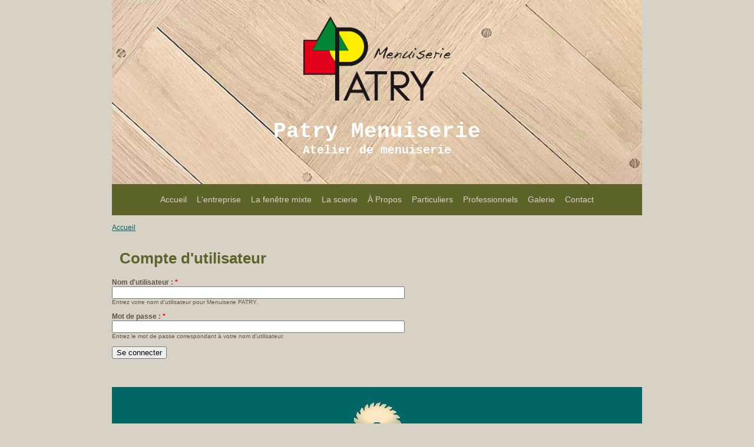

--- FILE ---
content_type: text/html; charset=utf-8
request_url: https://menuiserie-patry.com/index.php?q=user/login&destination=comment%2Freply%2F361%23comment-form
body_size: 3562
content:
<!DOCTYPE html PUBLIC "-//W3C//DTD XHTML 1.0 Transitional//EN" "http://www.w3.org/TR/2002/REC-xhtml1-20020801/DTD/xhtml1-transitional.dtd">
<html xmlns="http://www.w3.org/1999/xhtml" lang="fr" xml:lang="fr">
<head>
<meta http-equiv="Content-Type" content="text/html; charset=utf-8" />
  
  <meta http-equiv="Content-Type" content="text/html; charset=utf-8" />

  <title>Compte d&#039;utilisateur | Menuiserie PATRY</title>
  <meta http-equiv="Content-Type" content="text/html; charset=utf-8" />
<meta name="revisit-after" content="1 day" />
<link rel="shortcut icon" href="/sites/default/files/patry_favicon.png" type="image/x-icon" />
  <link type="text/css" rel="stylesheet" media="all" href="/sites/default/files/css/css_b84658fa2799f6d32e263b0b87a819a1.css" />
	<meta name="robots"/>
	<meta http-equiv="imagetoolbar" content="no" />
	<link rel="shortcut icon" href="/favicon.ico" />
	<link rel="apple-touch-icon" sizes="57x57" href="/apple-icon-57x57.png">
	<link rel="apple-touch-icon" sizes="60x60" href="/apple-icon-60x60.png">
	<link rel="apple-touch-icon" sizes="72x72" href="/apple-icon-72x72.png">
	<link rel="apple-touch-icon" sizes="76x76" href="/apple-icon-76x76.png">
	<link rel="apple-touch-icon" sizes="114x114" href="/apple-icon-114x114.png">
	<link rel="apple-touch-icon" sizes="120x120" href="/apple-icon-120x120.png">
	<link rel="apple-touch-icon" sizes="144x144" href="/apple-icon-144x144.png">
	<link rel="apple-touch-icon" sizes="152x152" href="/apple-icon-152x152.png">
	<link rel="apple-touch-icon" sizes="180x180" href="/apple-icon-180x180.png">
	<link rel="icon" type="image/png" sizes="192x192"  href="/android-icon-192x192.png">
	<link rel="icon" type="image/png" sizes="32x32" href="/favicon-32x32.png">
	<link rel="icon" type="image/png" sizes="96x96" href="/favicon-96x96.png">
	<link rel="icon" type="image/png" sizes="16x16" href="/favicon-16x16.png">
	<link rel="manifest" href="/manifest.json">
	<meta name="msapplication-TileColor" content="#ffffff">
	<meta name="msapplication-TileImage" content="/ms-icon-144x144.png">
	<meta name="theme-color" content="#ffffff">

  	<script type="text/javascript" src="/sites/default/files/js/js_19406935ba8fdbff1ccf1619d872cad9.js"></script>
<script type="text/javascript">
<!--//--><![CDATA[//><!--
jQuery.extend(Drupal.settings, { "basePath": "/", "colorbox": { "transition": "elastic", "speed": 350, "opacity": "0.85", "slideshow": false, "slideshowAuto": false, "slideshowSpeed": 2500, "slideshowStart": "", "slideshowStop": "", "current": "{current} of {total}", "previous": "« Prev", "next": "Next »", "close": "Close", "overlayClose": true, "maxWidth": "100%", "maxHeight": "100%" }, "dhtmlMenu": { "slide": "slide", "clone": "clone" }, "googleanalytics": { "trackOutgoing": 1, "trackMailto": 1, "trackDownload": 1, "trackDownloadExtensions": "7z|aac|arc|arj|asf|asx|avi|bin|csv|doc|exe|flv|gif|gz|gzip|hqx|jar|jpe?g|js|mp(2|3|4|e?g)|mov(ie)?|msi|msp|pdf|phps|png|ppt|qtm?|ra(m|r)?|sea|sit|tar|tgz|torrent|txt|wav|wma|wmv|wpd|xls|xml|z|zip" }, "nice_menus_options": { "delay": "800", "speed": "1" }, "ddblockImageContainer": { "2": { "block": "2", "contentContainer": "img", "imageContainerHeight": 12, "imageContainerWidth": 12, "setDimensions": "none" } }, "ddblockImages": { "2": { "block": "2", "contentContainer": "img", "imageHeight": 0, "imageWidth": 0, "setDimensions": "none" } }, "ddblockContent": { "2": { "block": "2", "contentContainer": "img", "custom": "", "fx": "fadeZoom", "height": 401, "next": 1, "overflow": "hidden", "pager": "none", "pagerEvent": "click", "pagerContainer": "pager-item", "pause": 0, "setDimensions": "none", "slideTextPosition": "bottom", "slideTextContainer": "div.slide-text", "slideTextEffectBefore": "fadeOut", "slideTextEffectBeforeSpeed": 250, "slideTextEffectAfter": "fadeIn", "slideTextEffectAfterSpeed": 1000, "speed": 1000, "timeOut": 3000, "width": 535 } } });
//--><!]]>
</script>
	<script type="text/javascript"></script>

	<link rel="stylesheet" type="text/css" href="/sites/all/themes/patry2/css/style.css" media="screen" />
	<link rel="stylesheet" type="text/css" href="/sites/all/themes/patry2/css/diaporama.css" media="screen" title="no title" charset="utf-8">

	<!--[if IE 6]>
	<link rel="stylesheet" type="text/css" href="/sites/all/themes/patry2/css/iecss.css" />
	<![endif]-->

    <!--[if lt IE 7]>
    <style type="text/css" media="all">@import "/sites/all/themes/patry2/iecss.css";</style>
    <![endif]-->
    
    <!--[if lte IE 8]>
 	<script src="http://html5shiv.googlecode.com/svn/trunk/html5.js"></script>
	<![endif]-->
		
		<!-- Use Zepto for best performance on WebKit based browser -->
		<script src="js/zepto/zepto.js" type="text/javascript" charset="utf-8"></script>
		
		<!-- Use jQuery for best compatibility with other CSS3 enabled browsers -->
		<script src="https://ajax.googleapis.com/ajax/libs/jquery/1.4.4/jquery.min.js" type="text/javascript" charset="utf-8"></script>
		
		<script src="./js/flux.min.js" type="text/javascript" charset="utf-8"></script>
		<script type="text/javascript" charset="utf-8">
			$(function(){
				if(!flux.browser.supportsTransitions)
					alert("Le diaporama demande un navigateur qui supporte les transitions CSS3");
					
				window.f = new flux.slider('#slider', {
					pagination: true
				});
			});
		</script>

</head>

<body>
	
		<div id="main_container">


	<!---- tete de page  ---->
	<div id="header">

		<div id="logo">
		<br /><br />	
		<a href="/" title="Accueil"><img src="/sites/all/themes/patry2/images/patry.png" width="250" height="143" alt="Patry Menuiserie" title="Patry Menuiserie" /></a>
		<br /><br />
		<h1><a href="/" title="Accueil" style="color:#ffffff;text-decoration:none;"><span style="font-size:36px;">Patry Menuiserie</span></a><br />
			<a href="/" title="Accueil" style="color:#ffffff;text-decoration:none;"><span style="font-size:20px;">Atelier de menuiserie</span></a></h1>
		</br /><br />
		</div>

		<div id="block-menu-primary-links" class="block block-menu">
			<br />
			<div id="block-menu-primary-links" class="block block-menu">

  <div class="content">
    <ul class="menu"><li class="leaf first dhtml-menu "><a href="/" title="Accueil du site" id="dhtml_menu-386">Accueil</a></li>
<li class="leaf  dhtml-menu "><a href="/index.php?q=node/11" title="L&#039;entreprise" id="dhtml_menu-590">L&#039;entreprise</a></li>
<li class="leaf  dhtml-menu "><a href="/index.php?q=node/479" id="dhtml_menu-1842">La fenêtre mixte</a></li>
<li class="leaf  dhtml-menu "><a href="/index.php?q=node/284" id="dhtml_menu-1801">La scierie</a></li>
<li class="leaf  dhtml-menu "><a href="/index.php?q=node/283" id="dhtml_menu-1787">À Propos</a></li>
<li class="leaf  dhtml-menu "><a href="/index.php?q=node/7" id="dhtml_menu-485">Particuliers</a></li>
<li class="leaf  dhtml-menu "><a href="/index.php?q=node/8" id="dhtml_menu-486">Professionnels</a></li>
<li class="leaf  dhtml-menu "><a href="/index.php?q=image" title="Nos réalisations" id="dhtml_menu-484">Galerie</a></li>
<li class="leaf last dhtml-menu "><a href="/index.php?q=contact" title="Nous contacter" id="dhtml_menu-387">Contact</a></li>
</ul>  </div>
</div>
		</div>
		<br />
	</div>


	<!-- utilisateur connecte -->			
	

			
			

<!--- contenu  --->
<div id="contentID">

<!-- fil d'ariane = Accueil -->
<div class="breadcrumb">
	<br />
	<div class="breadcrumb"><a href="/">Accueil</a></div></div>
			
						
<h1>Compte d&#039;utilisateur</h1>
<div class="content">

<form action="/index.php?q=user/login&amp;destination=comment%2Freply%2F361%23comment-form"  accept-charset="UTF-8" method="post" id="user-login">
<div><div class="form-item" id="edit-name-wrapper">
 <label for="edit-name">Nom d'utilisateur : <span class="form-required" title="Ce champ est obligatoire.">*</span></label>
 <input type="text" maxlength="60" name="name" id="edit-name" size="60" value="" class="form-text required" />
 <div class="description">Entrez votre nom d'utilisateur pour Menuiserie PATRY.</div>
</div>
<div class="form-item" id="edit-pass-wrapper">
 <label for="edit-pass">Mot de passe : <span class="form-required" title="Ce champ est obligatoire.">*</span></label>
 <input type="password" name="pass" id="edit-pass"  maxlength="128"  size="60"  class="form-text required" />
 <div class="description">Entrez le mot de passe correspondant à votre nom d'utilisateur.</div>
</div>
<input type="hidden" name="form_build_id" id="form-5FVJINqR0jY7FsbFcwgAFg2oUDxacw6t1RMsHA-15iE" value="form-5FVJINqR0jY7FsbFcwgAFg2oUDxacw6t1RMsHA-15iE"  />
<input type="hidden" name="form_id" id="edit-user-login" value="user_login"  />
<input type="submit" name="op" id="edit-submit" value="Se connecter"  class="form-submit" />

</div></form>
<br clear="all" />	<br /><br clear="all" />
							


<!---- Appeler nous ---->

<div id="devis">
	<p><center>
		<!-- <img src="/sites/all/themes/patry2/images/pix.png" width="120" height="8" alt="Patry Menuiserie" title="Patry Menuiserie" />&nbsp;&nbsp;--><img src="/sites/all/themes/patry2/images/scie.gif" width="84" height="44" alt="scie Patry Menuiserie" title="scie Patry Menuiserie" /><br />
		Besoin d'un menuisier et d'un devis ?<br />
		<img src="/sites/all/themes/patry2/images/pix.png" width="145" height="8" alt="Patry Menuiserie" title="Patry Menuiserie" class="trait" />&nbsp;&nbsp;Par tél. : <a href="tel:0233668500" style="color:#d8d1c6;">02 33 66 85 00</a>
	</center></p>

		<div id="block-menu-secondary-links">
				        <ul class="links secondary-links"><li class="menu-647 first"><a href="/" title="Page d&#039;accueil de Menuiserie-patry.com">Accueil</a></li>
<li class="menu-648"><a href="/index.php?q=node/11" title="À propos de la Menuiserie PATRY">L&#039;entreprise</a></li>
<li class="menu-1843"><a href="/index.php?q=node/479">Fenêtre mixte</a></li>
<li class="menu-1844"><a href="/index.php?q=node/284">Scierie</a></li>
<li class="menu-649"><a href="/index.php?q=node/7" title="Les Partivculiers">Les Particuliers</a></li>
<li class="menu-651"><a href="/index.php?q=node/8" title="Les Professionnels">Les Professionnels</a></li>
<li class="menu-652"><a href="/index.php?q=image" title="Nos réalisations">Nos réalisations</a></li>
<li class="menu-653"><a href="/index.php?q=sur_le_net" title="Liens divers">Liens divers</a></li>
<li class="menu-1460 active-trail"><a href="/index.php?q=user" title="Connection utilisateur">Cxn</a></li>
<li class="menu-654"><a href="/index.php?q=node/1" title="Mentions légales">Mentions légales</a></li>
<li class="menu-799"><a href="/index.php?q=sitemap" title="Plan du site Menuiserie PATRY">plan du site</a></li>
<li class="menu-655 last"><a href="/index.php?q=contact" title="Nous contacter">Contact</a></li>
</ul>	        		</div>

	</div>


	<!---- Pied de page ---->

	<div id="footer">
		<br />
		
		<center style="position:relative;">
							
		</center>
		
		<a href="/" title="Accueil"><img src="/sites/all/themes/patry2/images/patry.png" width="70" height="40" alt="Patry Menuiserie" title="Patry Menuiserie" /></a>
		&nbsp; <b>PATRY Menuiserie</b> &nbsp; 
		<div style="float:right;">
		<a href="#"><img src="/sites/all/themes/patry2/images/fb.gif" width="10" height="20" alt="Patry Menuiserie" title="Patry Menuiserie" style="vertical-align: middle;" /></a>
		<a href="#"><img src="/sites/all/themes/patry2/images/google.gif" width="23" height="20" alt="Patry Menuiserie" title="Patry Menuiserie" style="vertical-align: middle;" /></a>
		<a href="#"><img src="/sites/all/themes/patry2/images/flickr.gif" width="21" height="8" alt="Patry Menuiserie" title="Patry Menuiserie" style="vertical-align: middle;" /></a>
		<img src="/sites/all/themes/patry2/images/pix.png" width="160" height="40" alt="Patry Menuiserie" title="Patry Menuiserie" />
		</div>
		</p>
		<p class="small">
			&copy; 2016 créé par PATRY Menuiserie - Tous droits réservés
			<br />
		</p>
	</div>


<!-- Retrouvez la menuiserie Patry sur&nbsp;&nbsp;<a href="http://www.facebook.com/partry" target="new"><img src="/sites/all/themes/patry/images/facebook.png" alt="Patry sur FaceBook" title="Patry sur FaceBook" border="0" />&nbsp;&nbsp;FaceBook</a> | <a href="http://twitter.com/m_patry" target="new"><img src="/sites/all/themes/patry/images/twitter.png" alt="Patry sur Twitter" title="Patry sur Twitter" border="0" />&nbsp;&nbsp;Twitter</a>| <a href="?q=rss.xml"><img src="/sites/all/themes/patry/images/rss.png" alt="Suivez notre actu via le flux RSS" title="Suivez notre actu via le flux RSS" border="0" />&nbsp;&nbsp;Flux RSS</a> -->


			<script type="text/javascript">
			var gaJsHost = (("https:" == document.location.protocol) ? "https://ssl." : "http://www.");
			document.write(unescape("%3Cscript src='" + gaJsHost + "google-analytics.com/ga.js' type='text/javascript'%3E%3C/script%3E"));
			</script>
			<script type="text/javascript">
			try{
			var pageTracker = _gat._getTracker("UA-19504927-2");
			pageTracker._trackPageview();
			} catch(err) {}
			</script>

	</div>
</body>
</html>

--- FILE ---
content_type: text/css
request_url: https://menuiserie-patry.com/sites/all/themes/patry2/css/style.css
body_size: 1067
content:
body {
	/*
		vert kaki		=> 5d6429
		fond creme		=> d8d1c6
		fond émeraude	=> 485f60  / txt 455f63
		marron txt		=> 655546   
			
	*/
	
background: #d8d1c6;
margin:0px;
padding:0px;
font-family:Arial, Helvetica, sans-serif;
font-size:12px;
color: #655546;
text-align:left;
vertical-align: middle;
text-justify: inter-word;
}

p {
font-size:12px;
margin:0px;
padding:0 0 20px 0;
line-height:17px;
text-align:justify;
text-justify: inter-word;
}

a {
color:#006666;
}

a:hover { color: #d8d1c6;background:#006666;text-decoration: none;/*font-weight:bold;*/ }


h1{
color:#5d6429;
font-size:26px;
font-weight:bold;
margin:0px;
padding:5px 0 5px 0;
}

h2, h2 a {
color:#006666;
font-size:20px;
text-align:left;
font-weight:bold;
margin:0px;
padding:5px 0 0 0;
}

h3, h3 a {
color:#485f60;
font-size:16px;
/*float:left;
*/font-weight:bold;
margin:0px;
padding:5px 0 0 0;
}

.tpz_d_b {
	/* float:left;
	margin-right: 50px; */
	width:580;
	height:480;
	-webkit-mask-image: url(tpz_d_b.svg);
}


.tpz_d {
	float:left;
	margin-right: 50px;
	-webkit-mask-image: url(tpz_d.svg);
}

.tpz_g {
	float:right;
	margin-left: 50px;
	-webkit-mask-image: url(tpz_g.svg);    
}

.vert_d {
	float:left;
	margin-right: 50px;
	width:auto;
	height:480px;
	-webkit-mask-image: url(gal_d.svg);    
}

.vert_g {
	float:right;
	margin-left: 50px;
	width:auto;
	height:480px;
	-webkit-mask-image: url(gal_g.svg);    
}

.vert_g {
	/* float:right;
	margin-left: 50px; */
	width:auto;
	height:480px;
	-webkit-mask-image: url(gal_g.svg);    
}

.image-preview {
	float:right;
	margin-left: 50px;
	width:auto;
	height:480px;
	-webkit-mask-image: url(galerie.svg);    
}

h1, p { 
   margin: 0.5em; 
}


#main_container{
width:900px;
height:auto;
margin:auto;
background-color:#d8d1c6;
}

#header {
color:#d8d1c6;
background-color:#5d6429;
text-align:center;
}

#header h1 {
	color:#ffffff;
	font-family:Courier, sans-serif;
	text-align:center;
}

#logo {
	background:url(parquet.jpg) no-repeat center;
}
/*	background:url(../images/patry_bois2.jpg) no-repeat center; */



/*----------------------menu principal-------------------------*/
#block-menu-primary-links ul { list-style:none;padding:0px;margin:0px; text-align: center; }
#block-menu-primary-links ul li { display:inline;padding:0 5px;line-height:25px;font-size:14px;margin:0 2px 0 2px; }
#block-menu-primary-links ul li a { color:#d8d1c6; text-decoration: none; }
#block-menu-primary-links ul li a:hover { color: #5d6429;background-color:#d8d1c6;font-weight:bold; }
#block-menu-primary-links ul li a.current { font-weight:bold; }

.breadcrumb {
	text-align: left;
}

div.bloc {
	heigh:100%;
	display:inline-block;
	vertical-align:middle;
}

.clear{
clear:both;
}

#service {
	clear:both;
	color:#006666;
	text-align: center;
}

#service p {
	text-align: center;
	font-size:15px;
}



/*----------------------page accueil-------------------------*/
#accroche {
	color:#5d6429;
	font-family:Times, serif;
	font-size:20px;
	text-align:left;
	margin:20px;
	padding:5px 0 5px 0;
}

#accroche h1 {
	font-size:26px;
	font-weight:bold;
	text-align:left;
	padding:5px 0 5px 0;
}

#accroche p {
	font-size:16px;
	font-weight:italic;
	line-height:25px;
}

#qualite {
	clear:all;
	position: relative;
	left: 650;
	top: 100;	
	width:400px;
	height: 300px;
	background:url(../images/losange.gif) no-repeat center;
	float: right;
	align:right;
	color:#5d6429;
	margin:20px 0; 
	padding:40px; 
	font-size:16px;
	text-align: center;
	display: block;
	z-index: 10001;
}

#qualite ul { list-style:none;padding:30px;margin:0px; text-align:center; }
#qualite ul li { padding:0 15px;line-height:50px;font-size:16px;margin:0 2px 0 2px; }

.trait_kaki {
	background-color:#5d6429;
	padding:0 20 0 0;
	vertical-align:middle; 
}




/*----------------------galerie d'images-------------------------*/
.galleries {
	list-style:none;padding:0px;margin:0px; text-align: center;
	display:inline;padding:0 5px;line-height:25px;text-decoration: none;font-size:12px;margin:0 2px 0 2px;
}

.image-gallery-terms li {
	width:390px;
	height:100px;
	float:left;
	margin:10px;
	padding:10px;
}

.clear-block li {
	background-color:#5d6429;
}

/*----------------------diaporama-------------------------*/
#diaporama{
	position:relative;
	float:left;
	left:0px;
	height:420px;	
}



/*-----------------------------contact------------------*/
/* #contact_form {
	width:455px;
	display:block;
	float:left;	
	display:inline-block; 
	vertical-align:middle;
} */

.contact_form {
	width:455px;
	display:block;
	float:left;	
	display:inline-block; 
	vertical-align:middle;
}



/*-----------------------------devis------------------*/
#devis {
	clear:both;
	width:100%;
	height:200px;
	color:#d8d1c6;
	background-color:#006666;
	font-size:22px;
	font-weight:bold;
	/*display:inline-block;
	vertical-align:middle;
	text-align:center;
	text-justify: inter-word;*/
}
#devis p {
	align:center;
}

#block-menu-secondary-links ul { list-style:none;padding:0px;margin:0px; text-align: center; }
#block-menu-secondary-links ul li { display:inline;padding:0 5px;line-height:25px;font-size:9px;margin:0 2px 0 2px; }
#block-menu-secondary-links ul li a { color:#d8d1c6; text-decoration: none; }
#block-menu-secondary-links ul li a:hover { color: #006666;background-color:#d8d1c6;font-weight:bold; }
#block-menu-secondary-links ul li a.current { font-weight:bold; }

.trait {
	background-color:#d8d1c6;
	padding:0 20 0 0;
	vertical-align:middle;
}



/*-----------------------------footer------------------*/
#footer {
	color:#d8d1c6;
	background-color:#5d6429;
	font-size:22px;
	text-align:center;
}
#footer .small {
	font-size:12px;
	text-align:center;
}


--- FILE ---
content_type: text/css
request_url: https://menuiserie-patry.com/sites/all/themes/patry2/css/diaporama.css
body_size: 423
content:
body section.container{width:680px;margin:40px auto}
body section.container div#slider{-moz-border-radius:3px;-webkit-border-radius:3px;-o-border-radius:3px;-ms-border-radius:3px;-khtml-border-radius:3px;border-radius:3px;-moz-box-sizing:content-box;-webkit-box-sizing:content-box;-ms-box-sizing:content-box;box-sizing:content-box;padding:20px;background:rgba(0, 0, 0, 0.3);-webkit-box-shadow:0 1px 0 rgba(255, 255, 255, 0.1), 0 0 8px rgba(0, 0, 0, 0.9) inset}

body section.container div#slider div.fluxslider div.surface{width:100%;border:1px solid rgba(255, 255, 255, 0.1);-moz-box-sizing:content-box;-webkit-box-sizing:content-box;-ms-box-sizing:content-box;box-sizing:content-box}body section.container div#slider div.fluxslider ul.pagination{-moz-box-sizing:content-box;-webkit-box-sizing:content-box;-ms-box-sizing:content-box;box-sizing:content-box;padding:10px 0 !important;overflow:hidden}body section.container div#slider div.fluxslider ul.pagination li{text-indent:10000px;height:8px;width:8px;-moz-border-radius:10px;-webkit-border-radius:10px;-o-border-radius:10px;-ms-border-radius:10px;-khtml-border-radius:10px;border-radius:10px;background:rgba(0, 0, 0, 0.6);-webkit-box-shadow:0 1px 0 rgba(255, 255, 255, 0.1)}
body section.container div#slider div.fluxslider ul.pagination li.current{background:rgba(255, 255, 255, 0.2)}

body#transitiongallery section.container{width:900px}
body#transitiongallery section.container div#slidercontainer{position:relative}
body#transitiongallery section.container div#slidercontainer div#transitions{position:absolute;z-index:50;top:20px;right:20px;width:150px;font-size:0.85em}
body#transitiongallery section.container div#slidercontainer div#transitions h2{font-size:1em;text-align:left;color:#CCC;font-weight:bold;margin-bottom:0.7em}
body#transitiongallery section.container div#slidercontainer div#transitions ul{margin-bottom:1.5em}
body#transitiongallery section.container div#slidercontainer div#transitions ul li{font-size:0.8em;margin-bottom:0.7em}
body#transitiongallery section.container div#slidercontainer div#transitions ul li a{display:block;-moz-border-radius:3px;-webkit-border-radius:3px;-o-border-radius:3px;-ms-border-radius:3px;-khtml-border-radius:3px;border-radius:3px;padding:0.5em;background-image:-webkit-gradient(linear, 50% 0%, 50% 100%, color-stop(0%, #444444), color-stop(100%, #333333));background-image:-webkit-linear-gradient(top, #444444,#333333);background-image:-moz-linear-gradient(top, #444444,#333333);background-image:-o-linear-gradient(top, #444444,#333333);background-image:-ms-linear-gradient(top, #444444,#333333);background-image:linear-gradient(top, #444444,#333333);border:1px solid rgba(255, 255, 255, 0.1);-webkit-box-shadow:0px 1px 0px rgba(0, 0, 0, 0.2) inset;-moz-box-shadow:0px 1px 0px rgba(0, 0, 0, 0.2) inset;-o-box-shadow:0px 1px 0px rgba(0, 0, 0, 0.2) inset;box-shadow:0px 1px 0px rgba(0, 0, 0, 0.2) inset;position:relative}
body#transitiongallery section.container div#slidercontainer div#transitions ul li a:active{top:1px}
body#transitiongallery section.container div#slidercontainer div#transitions ul li a.new:after{content:'New';font-size:0.8em;padding:0.2em 0.4em;color:#FFF;
background-image:-webkit-gradient(linear, 50% 0%, 50% 100%, color-stop(0%, #dd4c10), color-stop(100%, #d23a13));background-image:-webkit-linear-gradient(top, #dd4c10,#d23a13);background-image:-moz-linear-gradient(top, #dd4c10,#d23a13);background-image:-o-linear-gradient(top, #dd4c10,#d23a13);background-image:-ms-linear-gradient(top, #dd4c10,#d23a13);background-image:linear-gradient(top, #dd4c10,#d23a13);border:1px solid #FFF;-moz-border-radius:4px;-webkit-border-radius:4px;-o-border-radius:4px;-ms-border-radius:4px;-khtml-border-radius:4px;border-radius:4px;-moz-box-shadow:0px 1px 3px rgba(0, 0, 0, 0.2);-webkit-box-shadow:0px 1px 3px rgba(0, 0, 0, 0.2);-o-box-shadow:0px 1px 3px rgba(0, 0, 0, 0.2);box-shadow:0px 1px 3px rgba(0, 0, 0, 0.2);position:absolute;top:-0.5em;right:-0.5em}


--- FILE ---
content_type: application/javascript
request_url: https://menuiserie-patry.com/js/zepto/zepto.js
body_size: 6485
content:
(function(undefined){
  if (String.prototype.trim === undefined) // fix for iOS 3.2
    String.prototype.trim = function(){ return this.replace(/^\s+/, '').replace(/\s+$/, '') };

  // For iOS 3.x
  // from https://developer.mozilla.org/en/JavaScript/Reference/Global_Objects/Array/reduce
  if (Array.prototype.reduce === undefined)
    Array.prototype.reduce = function(fun){
      if(this === void 0 || this === null) throw new TypeError();
      var t = Object(this), len = t.length >>> 0, k = 0, accumulator;
      if(typeof fun != 'function') throw new TypeError();
      if(len == 0 && arguments.length == 1) throw new TypeError();

      if(arguments.length >= 2)
       accumulator = arguments[1];
      else
        do{
          if(k in t){
            accumulator = t[k++];
            break;
          }
          if(++k >= len) throw new TypeError();
        } while (true);

      while (k < len){
        if(k in t) accumulator = fun.call(undefined, accumulator, t[k], k, t);
        k++;
      }
      return accumulator;
    };

})();
var Zepto = (function() {
  var undefined, key, css, $$, classList,
    emptyArray = [], slice = emptyArray.slice,
    document = window.document,
    elementDisplay = {}, classCache = {},
    getComputedStyle = document.defaultView.getComputedStyle,
    fragmentRE = /^\s*<[^>]+>/,
    container = document.createElement('div');

  function isF(value) { return ({}).toString.call(value) == "[object Function]" }
  function isO(value) { return value instanceof Object }
  function isA(value) { return value instanceof Array }

  function compact(array) { return array.filter(function(item){ return item !== undefined && item !== null }) }
  function flatten(array) { return [].concat.apply([], array) }
  function camelize(str)  { return str.replace(/-+(.)?/g, function(match, chr){ return chr ? chr.toUpperCase() : '' }) }
  function uniq(array)    { return array.filter(function(item,index,array){ return array.indexOf(item) == index }) }

  function classRE(name){
    return name in classCache ?
      classCache[name] : (classCache[name] = new RegExp('(^|\\s)' + name + '(\\s|$)'));
  }

  function defaultDisplay(nodeName) {
    var element, display;
    if (!elementDisplay[nodeName]) {
      element = document.createElement(nodeName);
      document.body.insertAdjacentElement("beforeEnd", element);
      display = getComputedStyle(element, '').getPropertyValue("display");
      element.parentNode.removeChild(element);
      display == "none" && (display = "block");
      elementDisplay[nodeName] = display;
    }
    return elementDisplay[nodeName];
  }

  function fragment(html) {
    container.innerHTML = ('' + html).trim();
    return slice.call(container.childNodes);
  }

  function Z(dom, selector){
    dom = dom || emptyArray;
    dom.__proto__ = Z.prototype;
    dom.selector = selector || '';
    return dom;
  }

  function $(selector, context){
    if (!selector) return Z();
    if (context !== undefined) return $(context).find(selector);
    else if (isF(selector)) return $(document).ready(selector);
    else if (selector instanceof Z) return selector;
    else {
      var dom;
      if (isA(selector)) dom = compact(selector);
      else if (selector instanceof Element || selector === window || selector === document)
        dom = [selector], selector = null;
      else if (fragmentRE.test(selector)) dom = fragment(selector);
      else if (selector.nodeType && selector.nodeType == 3) dom = [selector];
      else dom = $$(document, selector);
      return Z(dom, selector);
    }
  }

  $.extend = function(target, source){ for (key in source) target[key] = source[key]; return target }
  $.qsa = $$ = function(element, selector){ return slice.call(element.querySelectorAll(selector)) }

  function filtered(nodes, selector){
    return selector === undefined ? $(nodes) : $(nodes).filter(selector);
  }

  function funcArg(context, arg, idx, payload){
   return isF(arg) ? arg.call(context, idx, payload) : arg;
  }

  $.isFunction = isF;
  $.isObject = isO;
  $.isArray = isA;

  $.fn = {
    forEach: emptyArray.forEach,
    map: emptyArray.map,
    reduce: emptyArray.reduce,
    push: emptyArray.push,
    indexOf: emptyArray.indexOf,
    concat: emptyArray.concat,
    ready: function(callback){
      if (document.readyState == 'complete' || document.readyState == 'loaded') callback();
      document.addEventListener('DOMContentLoaded', callback, false); return this;
    },
    get: function(idx){ return idx === undefined ? this : this[idx] },
    size: function(){ return this.length },
    remove: function(){ return this.each(function(){ this.parentNode.removeChild(this) }) },
    each: function(callback){
      this.forEach(function(el, idx){ callback.call(el, idx, el) });
      return this;
    },
    filter: function(selector){
      return $([].filter.call(this, function(element){
        return $$(element.parentNode, selector).indexOf(element) >= 0;
      }));
    },
    add:function(selector,context){
      return $(uniq(this.concat($(selector,context))));
    },
    is: function(selector){
      return this.length > 0 && $(this[0]).filter(selector).length > 0;
    },
    not: function(selector){
      var nodes=[];
      if (isF(selector) && selector.call !== undefined)
        this.each(function(idx){
          if (!selector.call(this,idx)) nodes.push(this);
        });
      else {
        var ignores = slice.call(
          typeof selector == 'string' ?
            this.filter(selector) :
            selector instanceof NodeList ? selector : $(selector));
        slice.call(this).forEach(function(el){
          if (ignores.indexOf(el) < 0) nodes.push(el);
        });
      }
      return $(nodes);
    },
    eq: function(idx){ return $(this[idx]) },
    first: function(){ return $(this[0]) },
    last: function(){ return $(this[this.length - 1]) },
    find: function(selector){
      var result;
      if (this.length == 1) result = $$(this[0], selector);
      else result = flatten(this.map(function(el){ return $$(el, selector) }));
      return $(result);
    },
    closest: function(selector, context){
      var node = this[0], nodes = $$(context !== undefined ? context : document, selector);
      if (nodes.length === 0) node = null;
      while(node && node !== document && nodes.indexOf(node) < 0) node = node.parentNode;
      return $(node !== document && node);
    },
    parents: function(selector){
      var ancestors = [], nodes = this;
      while (nodes.length > 0)
        nodes = compact(nodes.map(function(node){
          if ((node = node.parentNode) && node !== document && ancestors.indexOf(node) < 0) {
            ancestors.push(node);
            return node;
          }
        }));
      return filtered(ancestors, selector);
    },
    parent: function(selector){
      return filtered(uniq(compact(this.pluck('parentNode'))), selector);
    },
    children: function(selector){
      return filtered(flatten(this.map(function(el){ return slice.call(el.children) })), selector);
    },
    siblings: function(selector){
      return filtered(flatten(this.map(function(el){
        return slice.call(el.parentNode.children).filter(function(child){ return child!==el });
      })), selector);
    },
    empty: function(){ return this.each(function(){ this.innerHTML = '' }) },
    pluck: function(property){ return this.map(function(element){ return element[property] }) },
    show: function(){
      return this.each(function() {
        this.style.display == "none" && (this.style.display = null);
        if (getComputedStyle(this, '').getPropertyValue("display") == "none") {
          this.style.display = defaultDisplay(this.nodeName)
        }
      })
    },
    replaceWith: function(newContent) {
      return this.each(function() {
        var element = $(this),
            prev = element.prev();
        element.remove();
        prev.after(newContent);
      });
    },
    hide: function(){
      return this.css("display", "none")
    },
    toggle: function(){
      return this.css("display") == "none" ? this.show() : this.hide();
    },
    prev: function(){ return $(this.pluck('previousElementSibling')) },
    next: function(){ return $(this.pluck('nextElementSibling')) },
    html: function(html){
      return html === undefined ?
        (this.length > 0 ? this[0].innerHTML : null) :
        this.each(function(idx){ this.innerHTML = funcArg(this, html, idx, this.innerHTML) });
    },
    text: function(text){
      return text === undefined ?
        (this.length > 0 ? this[0].innerText : null) :
        this.each(function(){ this.innerText = text });
    },
    attr: function(name, value){
      return (typeof name == 'string' && value === undefined) ?
        (this.length > 0 && this[0].nodeName == 'INPUT' && this[0].type == 'text' && name == 'value') ? (this.val()) :
        (this.length > 0 ? this[0].getAttribute(name) || (name in this[0] ? this[0][name] : undefined) : undefined) :
        this.each(function(idx){
          if (isO(name)) for (key in name) this.setAttribute(key, name[key])
          else this.setAttribute(name, funcArg(this, value, idx, this.getAttribute(name)));
        });
    },
    removeAttr: function(name) {
      return this.each(function() { this.removeAttribute(name); });
    },
    data: function(name, value){
      return this.attr('data-' + name, value);
    },
    val: function(value){
      return (value === undefined) ?
        (this.length > 0 ? this[0].value : null) :
        this.each(function(){
          this.value = value;
        });
    },
    offset: function(){
      if(this.length==0) return null;
      var obj = this[0].getBoundingClientRect();
      return {
        left: obj.left + document.body.scrollLeft,
        top: obj.top + document.body.scrollTop,
        width: obj.width,
        height: obj.height
      };
    },
    css: function(property, value){
      if (value === undefined && typeof property == 'string')
        return this[0].style[camelize(property)] || getComputedStyle(this[0], '').getPropertyValue(property);
      css = '';
      for (key in property) css += key + ':' + property[key] + ';';
      if (typeof property == 'string') css = property + ':' + value;
      return this.each(function() { this.style.cssText += ';' + css });
    },
    index: function(element){
      return this.indexOf($(element)[0]);
    },
    hasClass: function(name){
      return classRE(name).test(this[0].className);
    },
    addClass: function(name){
      return this.each(function(idx) {
        classList = [];
        var cls = this.className, newName = funcArg(this, name, idx, cls);
        newName.split(/\s+/g).forEach(function(klass) {
          if (!$(this).hasClass(klass)) {
            classList.push(klass)
          }
        }, this);
        classList.length && (this.className += (cls ? " " : "") + classList.join(" "))
      })
    },
    removeClass: function(name){
      return this.each(function(idx) {
        classList = this.className;
        funcArg(this, name, idx, classList).split(/\s+/g).forEach(function(klass) {
          classList = classList.replace(classRE(klass), " ")
        });
        this.className = classList.trim()
      })
    },
    toggleClass: function(name, when){
      return this.each(function(idx){
       var cls = this.className, newName = funcArg(this, name, idx, cls);
       ((when !== undefined && !when) || $(this).hasClass(newName)) ?
         $(this).removeClass(newName) : $(this).addClass(newName)
      });
    },
    submit: function () {
      return this.each(function () {
        try {
          // Submit first form element
          this.submit();
          return;
        } catch(e) {};
      });
    }
  };

  ['width', 'height'].forEach(function(property){
    $.fn[property] = function(){ var offset = this.offset(); return offset ? offset[property] : null }
  });

  var adjacencyOperators = [ 'prepend', 'after', 'before', 'append' ];
  function insert(operator, element, other) {
    var parent = (!operator || operator == 3) ? element : element.parentNode;
    parent.insertBefore(other,
      !operator ? parent.firstChild :         // prepend
      operator == 1 ? element.nextSibling :   // after
      operator == 2 ? element :               // before
      null);                                  // append
  }

  adjacencyOperators.forEach(function(key, operator) {
    $.fn[key] = function(html){
      if (typeof(html) != 'object')
        html = fragment(html);

      return this.each(function(index, element){
        if (html.length || html instanceof Z) {
          dom = html;
          for (var i=0; i<dom.length; i++) {
            var e = dom[operator < 2 ? dom.length-i-1 : i];
            insert(operator, element, e);
          }
        } else {
          insert(operator, element, html);
        }
      });
    };
  });

  var reverseAdjacencyOperators = [ 'append', 'prepend' ];

  reverseAdjacencyOperators.forEach(function(key) {
	$.fn[key+'To'] = function(html){
		if (typeof(html) != 'object')
	      html = fragment(html);

	    html[key](this);
	    return this;
	  };
  });

  Z.prototype = $.fn;

  return $;
})();

'$' in window || (window.$ = Zepto);
(function($){
  var $$ = $.qsa, handlers = {}, _zid = 1;
  function zid(element) {
    return element._zid || (element._zid = _zid++);
  }
  function findHandlers(element, event, fn, selector) {
    event = parse(event);
    if (event.ns) var matcher = matcherFor(event.ns);
    return (handlers[zid(element)] || []).filter(function(handler) {
      return handler
        && (!event.e  || handler.e == event.e)
        && (!event.ns || matcher.test(handler.ns))
        && (!fn       || handler.fn == fn)
        && (!selector || handler.sel == selector);
    });
  }
  function parse(event) {
    var parts = ('' + event).split('.');
    return {e: parts[0], ns: parts.slice(1).sort().join(' ')};
  }
  function matcherFor(ns) {
    return new RegExp('(?:^| )' + ns.replace(' ', ' .* ?') + '(?: |$)');
  }

  function add(element, events, fn, selector, delegate){
    var id = zid(element), set = (handlers[id] || (handlers[id] = []));
    events.split(/\s/).forEach(function(event){
      var callback = delegate || fn;
      var proxyfn = function(event) { return callback(event, event.data) };
      var handler = $.extend(parse(event), {fn: fn, proxy: proxyfn, sel: selector, del: delegate, i: set.length});
      set.push(handler);
      element.addEventListener(handler.e, proxyfn, false);
    });
  }
  function remove(element, events, fn, selector){
    var id = zid(element);
    (events || '').split(/\s/).forEach(function(event){
      findHandlers(element, event, fn, selector).forEach(function(handler){
        delete handlers[id][handler.i];
        element.removeEventListener(handler.e, handler.proxy, false);
      });
    });
  }

  $.event = { add: add, remove: remove }

  $.fn.bind = function(event, callback){
    return this.each(function(){
      add(this, event, callback);
    });
  };
  $.fn.unbind = function(event, callback){
    return this.each(function(){
      remove(this, event, callback);
    });
  };
  $.fn.one = function(event, callback){
    return this.each(function(){
      var self = this;
      add(this, event, function wrapper(){
        callback();
        remove(self, event, arguments.callee);
      });
    });
  };

  var eventMethods = ['preventDefault', 'stopImmediatePropagation', 'stopPropagation'];
  function createProxy(event) {
    var proxy = $.extend({originalEvent: event}, event);
    eventMethods.forEach(function(key) {
      proxy[key] = function() {return event[key].apply(event, arguments)};
    });
    return proxy;
  }

  $.fn.delegate = function(selector, event, callback){
    return this.each(function(i, element){
      add(element, event, callback, selector, function(e, data){
        var target = e.target, nodes = $$(element, selector);
        while (target && nodes.indexOf(target) < 0) target = target.parentNode;
        if (target && !(target === element) && !(target === document)) {
          callback.call(target, $.extend(createProxy(e), {
            currentTarget: target, liveFired: element
          }), data);
        }
      });
    });
  };
  $.fn.undelegate = function(selector, event, callback){
    return this.each(function(){
      remove(this, event, callback, selector);
    });
  }

  $.fn.live = function(event, callback){
    $(document.body).delegate(this.selector, event, callback);
    return this;
  };
  $.fn.die = function(event, callback){
    $(document.body).undelegate(this.selector, event, callback);
    return this;
  };

  $.fn.trigger = function(event, data){
    return this.each(function(){
      var e = document.createEvent('Events');
      e.initEvent(event, true, true)
      e.data = data;
      this.dispatchEvent(e);
    });
  };
})(Zepto);
(function($){
  function detect(ua){
    var ua = ua, os = {},
      android = ua.match(/(Android)\s+([\d.]+)/),
      iphone = ua.match(/(iPhone\sOS)\s([\d_]+)/),
      ipad = ua.match(/(iPad).*OS\s([\d_]+)/),
      webos = ua.match(/(webOS)\/([\d.]+)/),
      blackberry = ua.match(/(BlackBerry).*Version\/([\d.]+)/);
    if (android) os.android = true, os.version = android[2];
    if (iphone) os.ios = true, os.version = iphone[2].replace(/_/g, '.'), os.iphone = true;
    if (ipad) os.ios = true, os.version = ipad[2].replace(/_/g, '.'), os.ipad = true;
    if (webos) os.webos = true, os.version = webos[2];
    if (blackberry) os.blackberry = true, os.version = blackberry[2];
    return os;
  }
  $.os = detect(navigator.userAgent);
  $.__detect = detect;

  var v = navigator.userAgent.match(/WebKit\/([\d.]+)/);
  $.browser = v ? { webkit: true, version: v[1] } : { webkit: false };
})(Zepto);
(function($, undefined){
  $.fn.anim = function(properties, duration, ease, callback){
    var transforms = [], opacity, key;
    for (key in properties)
      if (key === 'opacity') opacity = properties[key];
      else transforms.push(key + '(' + properties[key] + ')');

    $.isFunction(callback) && this.one('webkitTransitionEnd', callback);

    return this.css({
      '-webkit-transition': 'all ' + (duration !== undefined ? duration : 0.5) + 's ' + (ease || ''),
      '-webkit-transform': transforms.join(' '),
      opacity: opacity
    });
  }
})(Zepto);
(function($){
  var jsonpID = 0,
      isObject = $.isObject,
      key;

  function empty() {}

  $.ajaxJSONP = function(options){
    var jsonpString = 'jsonp' + ++jsonpID,
        script = document.createElement('script');
    window[jsonpString] = function(data){
      options.success(data);
      delete window[jsonpString];
    };
    script.src = options.url.replace(/=\?/, '=' + jsonpString);
    $('head').append(script);
  };

  $.ajaxSettings = {
    type: 'GET',
    beforeSend: empty, success: empty, error: empty, complete: empty,
    accepts: {
      script: 'text/javascript, application/javascript',
      json:   'application/json',
      xml:    'application/xml, text/xml',
      html:   'text/html',
      text:   'text/plain'
    }
  };

  $.ajax = function(options){
    options = options || {};
    var settings = $.extend({}, options);
    for (key in $.ajaxSettings) if (!settings[key]) settings[key] = $.ajaxSettings[key];

    if (/=\?/.test(settings.url)) return $.ajaxJSONP(settings);

    if (!settings.url) settings.url = window.location.toString();
    if (settings.data && !settings.contentType) settings.contentType = 'application/x-www-form-urlencoded';
    if (isObject(settings.data)) settings.data = $.param(settings.data);

    if (settings.type.match(/get/i) && settings.data) {
      var queryString = settings.data;
      if (settings.url.match(/\?.*=/)) {
        queryString = '&' + queryString;
      } else if (queryString[0] != '?') {
        queryString = '?' + queryString;
      }
      settings.url += queryString;
    }

    var mime = settings.accepts[settings.dataType],
        xhr = new XMLHttpRequest();

    settings.headers = $.extend({'X-Requested-With': 'XMLHttpRequest'}, settings.headers || {});
    if (mime) settings.headers['Accept'] = mime;

    xhr.onreadystatechange = function(){
      if (xhr.readyState == 4) {
        var result, error = false;
        if ((xhr.status >= 200 && xhr.status < 300) || xhr.status == 0) {
          if (mime == 'application/json') {
            try { result = JSON.parse(xhr.responseText); }
            catch (e) { error = e; }
          }
          else result = xhr.responseText;
          if (error) settings.error(xhr, 'parsererror', error);
          else settings.success(result, 'success', xhr);
        } else {
          error = true;
          settings.error(xhr, 'error');
        }
        settings.complete(xhr, error ? 'error' : 'success');
      }
    };

    xhr.open(settings.type, settings.url, true);
    if (settings.beforeSend(xhr, settings) === false) {
      xhr.abort();
      return false;
    }

    if (settings.contentType) settings.headers['Content-Type'] = settings.contentType;
    for (name in settings.headers) xhr.setRequestHeader(name, settings.headers[name]);
    xhr.send(settings.data);

    return xhr;
  };

  $.get = function(url, success){ $.ajax({ url: url, success: success }) };
  $.post = function(url, data, success, dataType){
    if ($.isFunction(data)) dataType = dataType || success, success = data, data = null;
    $.ajax({ type: 'POST', url: url, data: data, success: success, dataType: dataType });
  };
  $.getJSON = function(url, success){ $.ajax({ url: url, success: success, dataType: 'json' }) };

  $.fn.load = function(url, success){
    if (!this.length) return this;
    var self = this, parts = url.split(/\s/), selector;
    if (parts.length > 1) url = parts[0], selector = parts[1];
    $.get(url, function(response){
      self.html(selector ?
        $(document.createElement('div')).html(response).find(selector).html()
        : response);
      success && success();
    });
    return this;
  };

  $.param = function(obj, v){
    var result = [], add = function(key, value){
      result.push(encodeURIComponent(v ? v + '[' + key + ']' : key)
        + '=' + encodeURIComponent(value));
      },
      isObjArray = $.isArray(obj);

    for(key in obj)
      if(isObject(obj[key]))
        result.push($.param(obj[key], (v ? v + '[' + key + ']' : key)));
      else
        add(isObjArray ? '' : key, obj[key]);

    return result.join('&').replace('%20', '+');
  };
})(Zepto);
(function($){
  var touch = {}, touchTimeout;

  function parentIfText(node){
    return 'tagName' in node ? node : node.parentNode;
  }

  function swipeDirection(x1, x2, y1, y2){
    var xDelta = Math.abs(x1 - x2), yDelta = Math.abs(y1 - y2);
    if (xDelta >= yDelta) {
      return (x1 - x2 > 0 ? 'Left' : 'Right');
    } else {
      return (y1 - y2 > 0 ? 'Up' : 'Down');
    }
  }

  $(document).ready(function(){
    $(document.body).bind('touchstart', function(e){
      var now = Date.now(), delta = now - (touch.last || now);
      touch.target = parentIfText(e.touches[0].target);
      touchTimeout && clearTimeout(touchTimeout);
      touch.x1 = e.touches[0].pageX;
      touch.y1 = e.touches[0].pageY;
      if (delta > 0 && delta <= 250) touch.isDoubleTap = true;
      touch.last = now;
    }).bind('touchmove', function(e){
      touch.x2 = e.touches[0].pageX;
      touch.y2 = e.touches[0].pageY;
    }).bind('touchend', function(e){
      if (touch.isDoubleTap) {
        $(touch.target).trigger('doubleTap');
        touch = {};
      } else if (touch.x2 > 0 || touch.y2 > 0) {
        (Math.abs(touch.x1 - touch.x2) > 30 || Math.abs(touch.y1 - touch.y2) > 30)  &&
          $(touch.target).trigger('swipe') &&
          $(touch.target).trigger('swipe' + (swipeDirection(touch.x1, touch.x2, touch.y1, touch.y2)));
        touch.x1 = touch.x2 = touch.y1 = touch.y2 = touch.last = 0;
      } else if ('last' in touch) {
        touchTimeout = setTimeout(function(){
          touchTimeout = null;
          $(touch.target).trigger('tap')
          touch = {};
        }, 250);
      }
    }).bind('touchcancel', function(){ touch = {} });
  });

  ['swipe', 'swipeLeft', 'swipeRight', 'swipeUp', 'swipeDown', 'doubleTap', 'tap'].forEach(function(m){
    $.fn[m] = function(callback){ return this.bind(m, callback) }
  });
})(Zepto);
